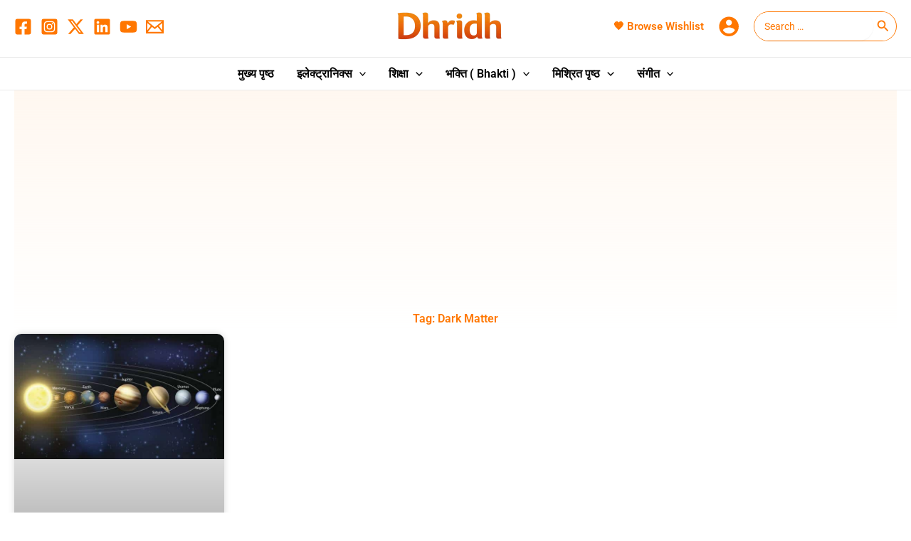

--- FILE ---
content_type: text/html; charset=utf-8
request_url: https://www.google.com/recaptcha/api2/aframe
body_size: 266
content:
<!DOCTYPE HTML><html><head><meta http-equiv="content-type" content="text/html; charset=UTF-8"></head><body><script nonce="F7uTqhiYgv4wDTigjOyixw">/** Anti-fraud and anti-abuse applications only. See google.com/recaptcha */ try{var clients={'sodar':'https://pagead2.googlesyndication.com/pagead/sodar?'};window.addEventListener("message",function(a){try{if(a.source===window.parent){var b=JSON.parse(a.data);var c=clients[b['id']];if(c){var d=document.createElement('img');d.src=c+b['params']+'&rc='+(localStorage.getItem("rc::a")?sessionStorage.getItem("rc::b"):"");window.document.body.appendChild(d);sessionStorage.setItem("rc::e",parseInt(sessionStorage.getItem("rc::e")||0)+1);localStorage.setItem("rc::h",'1768831248505');}}}catch(b){}});window.parent.postMessage("_grecaptcha_ready", "*");}catch(b){}</script></body></html>